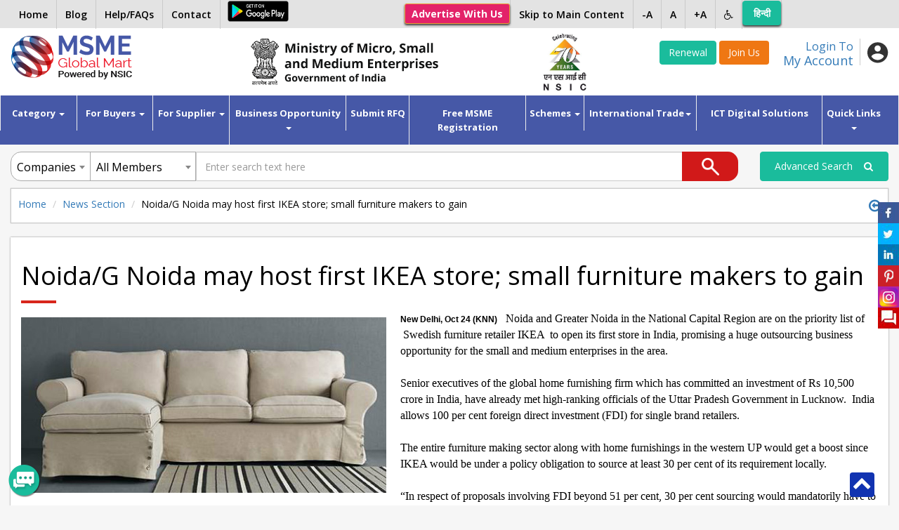

--- FILE ---
content_type: text/html; charset=UTF-8
request_url: https://www.msmemart.com/msme/msme/csrf_msme_reload
body_size: -227
content:
{"csrf_token":"csrf","csrf_hash":"9940244bdff50aa2058b25d3cb2a08b7"}

--- FILE ---
content_type: text/css
request_url: https://www.msmemart.com/themes/msme/css/style-plus.css
body_size: 3976
content:
@charset "utf-8";

body.increase_font {
    font-size: 18px;
}
.increase_font .topbar ul > li > a {
	font-size: 16px;
}
.increase_font .rightMenu > .black,.increase_font .rightMenu > .lng{
	width: 171px;
}
.increase_font .rightMenu > .lng select{
 	font-size:16px;
}
.increase_font .lng > .dropdown > .btn{
	font-size: 16px;	
}
.increase_font .lng .dropdown-menu{
	font-size: 15.5px;
}
.increase_font .lng .dropdown-menu a{
	font-size: 15.5px;
}
.increase_font .login_menu li a{
    font-size: 18px;
}
.increase_font .co_panel_body ul li a{
	font-size: 18px;
}
.increase_font .home_side_menu  ul li a{
	font-size: 18px;
}
.increase_font .color_boxes h3{
	font-size: 20px;
}
.increase_font  .color_boxes  .box_count_right span{
	font-size: 20px;
}

.increase_font .title_bordered h2{
	font-size: 30px;
}
.increase_font  .top_category_list li .cat_titile a{
	font-size: 16px;
}
.increase_font .event_item  .event_content h4{
	font-size: 17px;
}
.increase_font .event_item .event_content .event_venue{
	font-size: 15px;
}
.increase_font .event_item .event_content .event_date{
	font-size: 15px;
}
.increase_font .offer_item .offer_value{
	font-size: 18px;
}
.increase_font .pr_list .pr_title{
	font-size: 16px;
}
.increase_font .s_stories_content .ss_comment{
	font-size: 22px;
}
.increase_font .s_stories_content .ss_name{
	font-size: 18px;
}
.increase_font .ss_company{
	font-size: 16px;
}
.increase_font .footer_menu li a{
	font-size: 17px;
}
.increase_font .footer_bottom p{
	font-size: 17px;
}
.increase_font .breadcrumb_c li a,.increase_font .breadcrumb_c li{
	font-size: 16px;
}
.increase_font .inner_title{
	font-size: 22px;
}
.increase_font .press_room_list li .press_room_content .p_date{
	font-size: 16px;
}
.increase_font .press_room_list li .press_room_content .read_more{
	font-size: 16px;
}
.increase_font .l_leads_list li a{
	font-size: 17px;
}
.increase_font .tabs_list_3 li a{
	font-size: 15px;
}
.increase_font .tabs_list_3 li a::before{
	font-size: 17px;
}
.increase_font .leads_panel_body ul li a.contact_us{
	font-size: 15px;
}
.increase_font .upl_left h4 a{
	font-size: 22px;
}
.increase_font  .btn_enquiry{
	font-size: 16px;
}
.increase_font  .btn_chat{
	font-size: 14px;
}
.increase_font  .profile_menu > li > a{
    font-size: 19px;
}
.increase_font  .dashnoard_btn{
    font-size: 19px;
}
.increase_font  .profile_menu > li > a i{
	font-size: 20px;
}
.increase_font .edit{
    font-size: 15px;
}
.increase_font .ref_doc{
	font-size: 17px;	
}
.increase_font .mb_box h4{
	font-size: 27px;
}
.increase_font  .ms_box_list > li .ms_box_item_header  h4{
	font-size: 24px;
}
.increase_font .ms_box_plan h5{
	font-size: 22px;
}
.increase_font .ms_box_plan .btn{
	font-size: 20px;
}
.increase_font .ms_box_plan p.total span{
	font-size: 20px;
}
.increase_font .reg_s_box_inner h4{
	font-size: 22px;
}
.increase_font  .login_form  .btn-submit_1{
	font-size: 18px;
}
.increase_font .inner_form .dataTable th{
	font-size: 16px;
}
.increase_font .inner_form .dataTable td{
	font-size: 14px;
}
.increase_font .inner_form  .dataTables_wrapper  .dataTables_info{
	font-size: 14px;
}
.increase_font  .dashboard_boxes .color_box p{
	font-size:16px;
}
.increase_font .cp_page_content .about_info p{
    font-size: 17px;
}
.increase_font .cp_page_inner .address h4{
	font-size: 22px;
}
.increase_font .ch_users_list  .ch_users  .ch_users_name{
	font-size: 20px;
}
.increase_font .ch_users_list  .ch_users  .ch_users_date{
	font-size:16px;
}
.increase_font .left.clearfix p,.increase_font  .left.clearfix .header {
    font-size: 16px;
}
.increase_font .chat li .chat-body p {
    font-size: 16px;
}
.increase_font .chat-body .header {
    font-size: 16px;
}
.increase_font .exb_date .exb_month{
	font-size: 14px;
}
.increase_font .exb_date .exb_day{
	font-size: 24px;
}
.increase_font .exb_date .exb_week{
	font-size: 14px;
}
.increase_font .exb_info h4{
	font-size: 20px;
}
.increase_font .exb_info p{
	font-size: 16px;
}
.increase_font .box_4 .box_content  span{
	font-size: 16px;
}
.increase_font .ba_filter_inner  button{
	font-size: 20px;
}
.increase_font  .ba_inner_page  h3{
    font-size: 22px;
}
.increase_font  .benfits ul li{
	font-size: 18px;
}


@media only screen and (min-width: 1200px){
	.increase_font  nav .nav>li>a {
	    font-size: 17px;
	}
}